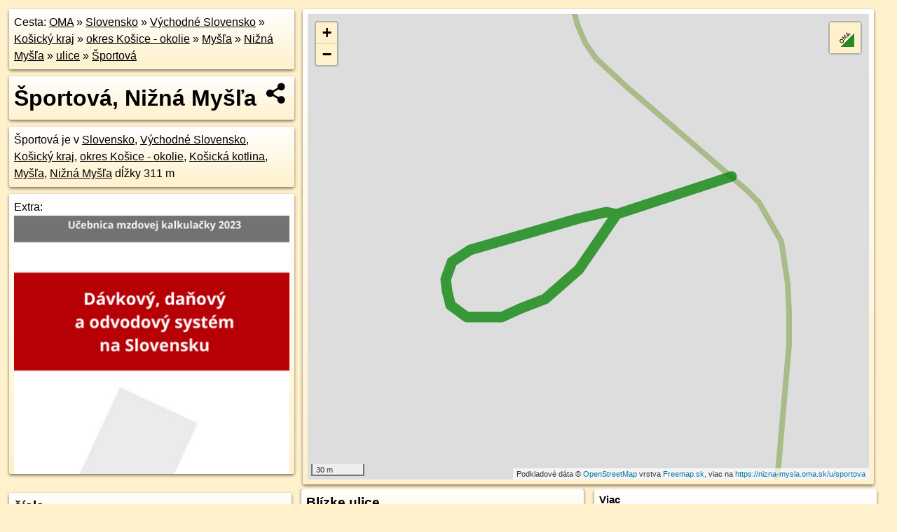

--- FILE ---
content_type: text/html; charset=UTF-8
request_url: https://nizna-mysla.oma.sk/u/sportova
body_size: 5627
content:
<!DOCTYPE html>
<html lang="sk" dir="ltr">
<head>
	<title>Športová, Nižná Myšľa - oma.sk</title>
	<meta http-equiv="Content-Type" content="text/html; charset=utf-8">
	<meta name="keywords" content="Športová, Nižná Myšľa nizna-mysla, u, sportova, Športová,sportova, turistické trasy, cyklotrasy, pohoria Slovenska, cykloatlas, cyklistické trasy, cykloportál, turisticka mapa, oma.sk">
	<meta name="description" content="Športová, Nižná Myšľa. na OMA.sk, portál o trasách a regiónoch SR.">
	<meta property="og:description" content="Športová, Nižná Myšľa. na OMA.sk."><meta name="apple-mobile-web-app-title" content="Športová, Nižná Myšľa - oma.sk"><link rel="canonical" href="https://nizna-mysla.oma.sk/u/sportova"><meta property="og:url" content="https://nizna-mysla.oma.sk/u/sportova"><meta property="og:locale" content="sk_SK">
	<meta name="audience" content="All"><link rel="preconnect" href="https://data.oma.sk"><meta name="robots" content="INDEX,FOLLOW"><meta name="revisit-after" content="7 days"><meta name="author" content="OMA.sk"><meta name="rating" content="Safe for Kids">
	<meta name="theme-color" content="#FFF1CC">
	<meta property="og:image" content="https://data.oma.sk/img/ulice/nizna-mysla.oma.sk-u-sportova.jpg"><meta property="twitter:image" content="https://data.oma.sk/img/ulice/nizna-mysla.oma.sk-u-sportova.jpg"><meta property="twitter:card" content="summary_large_image">
	<meta property='og:title' content='Športová, Nižná Myšľa'>
	<link rel='manifest' href='https://nizna-mysla.oma.sk/manifest.json'>
	<meta name="viewport" content="width=device-width, initial-scale=1.0, maximum-scale=1, minimum-scale=1, user-scalable=no">
	<style>.box{box-sizing:border-box;height:auto;overflow:hidden;cursor:default;margin:5px;margin-bottom:10px;vertical-align:top;box-shadow:0 2px 4px rgba(0,0,0,0.55);border-radius:3px;padding:7px;position:relative;background:linear-gradient(#fff,#fff1cc);display:block;justify-self:start;grid-template-rows:1fr auto;break-inside:avoid;width:99%}div.expander{max-height:250px;overflow:hidden}div.fixedh{height:333px}.smallprint{font-size:.8em;line-height:120%}#popiselementu,#informacie{min-height:167px;height:400px}#zoznam,.minhei{min-height:167px}#navigacia{overflow:hidden;height:200px}body>.box{float:left}h2,h1{margin-top:.1em;margin-bottom:.2em;line-height:150%;text-decoration:none;min-height:48px}h2 a{text-decoration:none}h3,h4{margin:0;margin-bottom:4px;text-decoration:none}p{margin:0}a,a:hover{color:#000}.box img.foto{padding-left:1%;padding-bottom:1%;width:48%;height:105px;object-fit:none;object-position:center}img{border-style:none;max-width:100%}.erb{width:31%;float:right;margin:1%}.poiz{min-width:50px;height:38px;margin:1px;background-repeat:no-repeat;display:inline-block}.shareicon{background-image:url('https://data.oma.sk/img/share.png');background-size:contain;background-repeat:no-repeat;display:inline-block;min-width:32px;padding-left:3px;height:32px;margin:1px 1px 1px 1px;float:right}body{background-color:#fff1cc;height:98%;width:98%;max-width:2100px;min-width:98%;font-family:Tahoma,Geneva,sans-serif;line-height:150%;color:#000}html{height:100%;width:99%}.atlasimg h3{position:absolute;top:90px;left:20px;background-color:white;padding:2px 5px 2px 5px;z-index:3}.erb .stvorec{position:relative;display:block;padding-bottom:100%}.atlasimg a{position:relative;display:block;padding-bottom:53%}.atlasimg img,.stvorec img{position:absolute;top:0;left:0;width:100%;height:auto}div.smallmap,.poimap{width:100%;height:100%}.mapafull #omask{height:100%}@media all and (max-width:840px){body,.smallprint ul{line-height:230%}a.poiz{margin:5px}}@media all and (max-width:500px){.mapafull{width:89%;height:70%}.nemapafull,.fullw{width:89%}.atlasimg{height:100px;overflow:hidden}.atlasimg h3{top:70px;left:20px}}@media all and (min-width:501px) and (max-width:840px){.mapafull{width:92%;height:70%}.nemapafull,.fullw{width:92%}.atlasimg h3{top:75px;left:20px}.atlasimg{height:120px;overflow:hidden}}@media all and (min-width:840px) and (max-width:1000px){.nemapafull{width:30%}.mapafull{width:61%}}@media all and (min-width:1001px) and (max-width:1400px){.nemapafull{width:23%}.mapafull{width:73%}}@media all and (min-width:1401px) and (max-width:1850px){.nemapafull{width:18%}.mapafull{width:77%}}@media all and (min-width:1851px){.nemapafull{width:15%}.mapafull{width:81%}}@media all and (min-width:840px){.fullw{width:98%}.mapafull{height:95%}}.brickcontent{column-gap:10px;margin-top:5px;margin-bottom:10px}@media all and (max-width:1000px){.rightmap,.leftbox{width:100%}.rightmap{height:500px}}@media all and (min-width:1001px){.topbox{display:grid;width:100%;gap:7px;padding-bottom:7px}.rightmap{height:100%}}@media all and (max-width:500px){.brickcontent{column-count:1}}@media all and (min-width:501px) and (max-width:1000px){.brickcontent,.leftbox{column-count:2}.topbox{grid-template-columns:1fr 1fr}.leftbox .biggerbox{column-span:all}}@media all and (min-width:1401px){.leftbox{column-count:2}.leftbox .biggerbox{column-span:all}}@media all and (min-width:1001px) and (max-width:1400px){.brickcontent{column-count:3}.topbox{grid-template-columns:1fr 2fr}}@media all and (min-width:1401px) and (max-width:1850px){.brickcontent{column-count:4}.topbox{grid-template-columns:2fr 2fr}}@media all and (min-width:1851px){.brickcontent{column-count:5}.topbox{grid-template-columns:2fr 3fr}}h3.expand{width:100%}span.right{font-weight:bold;font-size:1.2em;text-align:right;position:absolute;right:5px}.headerclickable{cursor:pointer}#tooltip{min-height:2.7em}span.r2{min-height:2em}.bottom{position:absolute;bottom:0;height:auto;background:white}.blue{background:#8acde3;opacity:.9;font-size:18px;font-weight:bold}ul,ol{margin-top:0;margin-bottom:0;padding-left:20px}ol{padding-left:3em}ul{list-style-type:circle}img.foto-bigger,img.pocasie-img{width:100%}.twtr-tweet-text{font-size:125%}div.box>form>input.search,div.box>input.search,#redir{width:98%;margin:4px;padding:4px;border:#000 1px solid;border-radius:3px;padding-right:0;padding-left:0;margin-top:4px;margin-bottom:4px;background-color:#fff1cc;color:#000;font-weight:bold}#navigacia path{fill:#fff1cc;stroke:#000;stroke-width:2px}#navigacia path:hover{fill:#fff}tr:nth-child(even){background:#fff1cc}tr:nth-child(odd){background:#fff}iframe{scrolling:no;frameborder:0;border:0;overflow:hidden;width:100%;height:400px}a,button{touch-action:manipulation}</style>
	<link rel="apple-touch-icon" type="image/png" href="https://data.oma.sk/img/t/180/erby/erb-nizna-mysla.oma.sk.png" sizes="180x180">
	<link rel="icon" type="image/png" href="https://data.oma.sk/img/t/96/erby/erb-nizna-mysla.oma.sk.png" sizes="96x96"><link rel="icon" type="image/png" href="https://data.oma.sk/img/t/192/erby/erb-nizna-mysla.oma.sk.png" sizes="192x192"><link rel="icon" type="image/png" href="https://data.oma.sk/img/t/512/erby/erb-nizna-mysla.oma.sk.png" sizes="512x512">
	<meta name="msapplication-TileImage" content="https://data.oma.sk/img/t/144/erby/erb-nizna-mysla.oma.sk.png"><link rel="shortcut icon" href="https://nizna-mysla.oma.sk/favicon.ico"><link rel="icon" type="image/svg+xml" href="https://data.oma.sk/img/t/512/erby/erb-nizna-mysla.oma.sk.svg">
	<meta name="msapplication-config" content="https://nizna-mysla.oma.sk/browserconfig.xml"><meta name="msapplication-TileColor" content="#FFF1CC">
	<meta property="article:author" content="https://www.facebook.com/wwwOMAsk/"><meta name="twitter:site" content="@wwwOMAsk">
</head>
<body>
<div class='topbox'>
 <div class='leftbox'>
<p class='box biggerbox'>Cesta: <a href='https://www.oma.sk'>OMA</a> &raquo; <a href="https://slovensko.oma.sk/" title="sr Slovensko">Slovensko</a> &raquo; <a href="https://vychodne-slovensko.oma.sk/" title="nuts2 Východné Slovensko">Východné Slovensko</a> &raquo; <a href="https://kosicky-kraj.oma.sk/" title="kraj Košický kraj">Košický kraj</a> &raquo; <a href="https://okres-kosice-okolie.oma.sk/" title="okres okres Košice - okolie">okres Košice - okolie</a> &raquo; <a href="https://mysla.oma.sk/" title="mikroregion Myšľa">Myšľa</a> &raquo; <a href="https://nizna-mysla.oma.sk/" title="obec Nižná Myšľa">Nižná Myšľa</a> &raquo; <a href='https://nizna-mysla.oma.sk/u'>ulice</a> &raquo; <a href='https://nizna-mysla.oma.sk/u/sportova'>Športová</a></p>
<h1 class='box biggerbox'>Športová, Nižná Myšľa</h1>
 <div class='box'>Športová je v <a href="https://slovensko.oma.sk">Slovensko</a>, <a href="https://vychodne-slovensko.oma.sk">Východné Slovensko</a>, <a href="https://kosicky-kraj.oma.sk">Košický kraj</a>, <a href="https://okres-kosice-okolie.oma.sk">okres Košice - okolie</a>, <a href="https://kosicka-kotlina.oma.sk">Košická kotlina</a>, <a href="https://mysla.oma.sk">Myšľa</a>, <a href="https://nizna-mysla.oma.sk">Nižná Myšľa</a> dĺžky 311&nbsp;m</div>
<div class='box' id='popiselementu'><span class='lazy' data-loader='ajax' data-src='/js/rek.php?osm_id=-2384768'></span></div></div>
<div class='box rightmap'><div class='ciaramap smallmap' data-color='green' id='omask' data-tabulka='ulice' data-osm_id='64206710' data-layer='OSM' data-lat='48.62046356952899' data-lon='21.360218557737962'></div></div>
</div><div class='brickcontent'>
<div class='box markers'><h3>čísla</h3><a href="https://nizna-mysla.oma.sk/u/sportova/2" id="-732466864a" data-lon="21.360657205469103" data-lat="48.620866283760485" title=" vzdialené  m"><span class="popisne">2</span></a> <span class='clickable' title=' vzdialené  m'> &curren;</span>, <a href="https://nizna-mysla.oma.sk/u/sportova/4" id="-235875631a" data-lon="21.36024209150721" data-lat="48.62080397630353" title=" vzdialené  m"><span class="popisne">4</span></a> <span class='clickable' title=' vzdialené  m'> &curren;</span>, <a href="https://nizna-mysla.oma.sk/u/sportova/6" id="-235875482a" data-lon="21.35955718549669" data-lat="48.6206903934935" title=" vzdialené  m"><span class="popisne">6</span></a> <span class='clickable' title=' vzdialené  m'> &curren;</span>, <a href="https://nizna-mysla.oma.sk/u/sportova/8" id="-235875662a" data-lon="21.359099131048144" data-lat="48.620589241872594" title=" vzdialené  m"><span class="popisne">8</span></a> <span class='clickable' title=' vzdialené  m'> &curren;</span></div>
<div class='box markers'><h3>Turistika</h3><a href="https://poi.oma.sk/n7976979552" id="n7976979552a1" data-lon="21.3611693" data-lat="48.6192008" title=" vzdialené 137&nbsp;m, smer juhovýchodne 144&deg;" data-ikona="miesto">Rómska osada</a> <span class='clickable' title=' vzdialené 137&nbsp;m, smer juhovýchodne 144&deg;'> &curren;</span></div>
<div class='box markers'><h3>šport</h3><a href="https://poi.oma.sk/w229942484" id="w229942484a2" data-lon="21.35772516592223" data-lat="48.620287880016235" title=" vzdialené 118&nbsp;m, smer západne 269&deg;" data-ikona="ihrisko">futbal</a> <span class='clickable' title=' vzdialené 118&nbsp;m, smer západne 269&deg;'> &curren;</span>, <a href="https://poi.oma.sk/w75588807" id="w75588807a2" data-lon="21.357721144865533" data-lat="48.62032262113288" title=" vzdialené 118&nbsp;m, smer západne 271&deg;" data-ikona="futbal">futbal</a> <span class='clickable' title=' vzdialené 118&nbsp;m, smer západne 271&deg;'> &curren;</span></div>
<div class='box markers'><h3>Doprava</h3><a href="https://poi.oma.sk/n660734818" id="n660734818a3" data-lon="21.3613196" data-lat="48.620785" title=" vzdialené 0&nbsp;m" data-ikona="zastavka">Nižná Myšľa, štadión</a> <span class='clickable' title=' vzdialené 0&nbsp;m'> &curren;</span></div>
<div class='box markers'><h3>Auto</h3><a href="https://poi.oma.sk/n5351635743" id="n5351635743a4" data-lon="21.3591546" data-lat="48.6202735" title=" vzdialené 13&nbsp;m, smer západne 263&deg;" data-ikona="parkovisko">parkovisko</a> <span class='clickable' title=' vzdialené 13&nbsp;m, smer západne 263&deg;'> &curren;</span></div>
<div class='box ulice'><h3>Blízke ulice</h3><a href="https://nizna-mysla.oma.sk/u/hlavna" id="64206676" data-lon="21.3615077" data-lat="48.6208238" data-color="" title=" vzdialené  m">Hlavná</a> <span class='clickable' title=' vzdialené  m'> &curren;</span></div>
<div class='box'><h3><a href='https://ulice.oma.sk/sportova'>Športová inde</a></h3><a href='https://zemplinska-siroka.oma.sk/u/sportova' title='Športová v Zemplínska Široká'>v Zemplínska Široká</a>, <a href='https://vojany.oma.sk/u/sportova' title='Športová v Vojany'>v Vojany</a>, <a href='https://michalovce.oma.sk/u/sportova' title='Športová v Michalovce'>v Michalovce</a>, <a href='https://cejkov.oma.sk/u/sportova' title='Športová v Cejkov'>v Cejkov</a>, <a href='https://michalany.oma.sk/u/sportova' title='Športová v Michaľany'>v Michaľany</a>, <a href='https://vojcice.oma.sk/u/sportova' title='Športová v Vojčice'>v Vojčice</a>, <a href='https://trebisov.oma.sk/u/sportova' title='Športová v Trebišov'>v Trebišov</a>, <a href='https://brezina.oma.sk/u/sportova' title='Športová v Brezina'>v Brezina</a>, <a href='https://kuzmice.tv.oma.sk/u/sportova' title='Športová v Kuzmice, okres TV'>v Kuzmice, okres TV</a>, <a href='https://velaty.oma.sk/u/sportova' title='Športová v Veľaty'>v Veľaty</a>, <a href='https://streda-nad-bodrogom.oma.sk/u/sportova' title='Športová v Streda nad Bodrogom'>v Streda nad Bodrogom</a>, <a href='https://zemplinsky-branc.oma.sk/u/sportova' title='Športová v Zemplínsky Branč'>v Zemplínsky Branč</a>, <a href='https://parchovany.oma.sk/u/sportova' title='Športová v Parchovany'>v Parchovany</a>, <a href='https://nizny-zipov.oma.sk/u/sportova' title='Športová v Nižný Žipov'>v Nižný Žipov</a>, <a href='https://kazimir.oma.sk/u/sportova' title='Športová v Kazimír'>v Kazimír</a>, <a href='https://valaliky.oma.sk/u/sportova' title='Športová v Valaliky'>v Valaliky</a>, <a href='https://poproc.ks.oma.sk/u/sportova' title='Športová v Poproč, okres KS'>v Poproč, okres KS</a>, <a href='https://budimir.oma.sk/u/sportova' title='Športová v Budimír'>v Budimír</a>, <a href='https://gelnica.oma.sk/u/sportova' title='Športová v Gelnica'>v Gelnica</a>, <a href='https://kvakovce.oma.sk/u/sportova' title='Športová v Kvakovce'>v Kvakovce</a>, <a href='https://bzany.oma.sk/u/sportova' title='Športová v Bžany'>v Bžany</a>, <a href='https://stropkov.oma.sk/u/sportova' title='Športová v Stropkov'>v Stropkov</a>, <a href='https://presov.oma.sk/u/sportova' title='Športová v Prešov'>v Prešov</a>, <a href='https://huncovce.oma.sk/u/sportova' title='Športová v Huncovce'>v Huncovce</a>, <a href='https://lubica.oma.sk/u/sportova' title='Športová v Ľubica'>v Ľubica</a>, <a href='https://lendak.oma.sk/u/sportova' title='Športová v Lendak'>v Lendak</a>, <a href='https://spisska-bela.oma.sk/u/sportova' title='Športová v Spišská Belá'>v Spišská Belá</a>, <a href='https://spisska-stara-ves.oma.sk/u/sportova' title='Športová v Spišská Stará Ves'>v Spišská Stará Ves</a>, <a href='https://velka-lomnica.oma.sk/u/sportova' title='Športová v Veľká Lomnica'>v Veľká Lomnica</a>, <a href='https://vrbov.oma.sk/u/sportova' title='Športová v Vrbov'>v Vrbov</a>, <a href='https://strba.oma.sk/u/sportova' title='Športová v Štrba'>v Štrba</a>, <a href='https://ganovce.oma.sk/u/sportova' title='Športová v Gánovce'>v Gánovce</a></div>
<div class='box smallprint'><h3>Viac </h3>Viac info: <a href='https://www.openstreetmap.org/edit?editor=id&amp;way=64206710'>aktualizovať mapu</a>, <a href='https://www.openstreetmap.org/edit?editor=remote&amp;way=64206710'>uprav v JOSM (pokročilé)</a>, <a  href='https://www.openstreetmap.org/browse/way/64206710' target='_BLANK' rel='nofollow'>64206710</a>, <div class='geo'><a href='https://www.freemap.sk/?map=15/48.62046356952899/21.360218557737962&layers=X&tool=route-planner&points=48.62046356952899/21.360218557737962,&transport=foot' title='choď na freemap.sk' target='_BLANK' rel='noopener'>Súradnice:</a> <span class='latitude' title='48.62046356952899'>48&deg;37'13"N</span>, <span class='longitude' title='21.360218557737962'>21&deg;21'36"E</span></div><a href='https://data.oma.sk/gpx/gpx-ref.php?osm_id=64206710&typ=ulice&format=gpx'>stiahni GPX</a>, oblast id:  2384768, dlzka: 311, oblast name: Nižná Myšľa, oblast asci: nizna mysla, psc: {4415}, obce: <a href="https://slovensko.oma.sk">Slovensko</a>,  <a href="https://vychodne slovensko.oma.sk">Východné Slovensko</a>,  <a href="https://kosicky kraj.oma.sk">Košický kraj</a>,  <a href="https://okres kosice okolie.oma.sk">okres Košice   okolie</a>,  <a href="https://kosicka kotlina.oma.sk">Košická kotlina</a>,  <a href="https://mysla.oma.sk">Myšľa</a>,  <a href="https://nizna mysla.oma.sk">Nižná Myšľa</a>, lon: 21.360218557737962, lat: 48.62046356952899, oma:sekcia: sport, osm version: 6, osm changeset: 0, osm timestamp: 2024 11 17T23:53:26Z, </div>
</div><div class='brickcontent'>
<div class='box atlasimg'><a href='https://nizna-mysla.oma.sk/u/sportova'><img src='https://data.oma.sk/img/ulice/nizna-mysla.oma.sk-u-sportova.jpg' alt='Športová, Nižná Myšľa' loading='lazy' ></a></div>
<div class='box'><iframe class='lazy' title='facebook stránky' data-src='https://www.facebook.com/plugins/likebox.php?href=https://www.facebook.com/wwwOMAsk&amp;colorscheme=light&amp;show_faces=false&amp;stream=true&amp;header=false&amp;height=400&amp;scrolling=false&amp;border=0'></iframe></div>
<div class='box dbox smallprint'><h3>Viac o nás</h3><ul><li><a href='https://twitter.com/wwwOMAsk'>nájdete nás na twittri</a></li><li><a href='https://www.facebook.com/wwwOMAsk/'>alebo na faceboooku</a></li><li><a href='https://www.oma.sk/spravy/'>alebo aj v správach</a></li></ul></div>
<div class="box lazy minhei" data-loader="ajax" data-src="https://data.oma.sk/img/oma-hladaj.html"></div>
<div class='box dbox smallprint'><h3>Podpor projekt OMA:</h3><a href='https://nizna-mysla.oma.sk/u/sportova'><img class='erb' src='https://data.oma.sk/img/qr/nizna-mysla.oma.sk/u/sportova.png' alt='QR kód na túto stránku nizna-mysla.oma.sk u sportova' loading='lazy'></a><p>Spojte sa s nami <a href='https://www.facebook.com/wwwOMAsk/' title='OMA.sk facebook stránka'>na facebooku</a>, <a href='https://www.facebook.com/sharer.php?u=https://nizna-mysla.oma.sk/u/sportova&amp;t=%C5%A0portov%C3%A1%2C+Ni%C5%BEn%C3%A1+My%C5%A1%C4%BEa' title='zdieľať na Facebook' rel='nofollow'>zdieľajte túto stránku na Facebooku</a>, <a href='https://twitter.com/home?status=%C5%A0portov%C3%A1%2C+Ni%C5%BEn%C3%A1+My%C5%A1%C4%BEa%3A+https%3A%2F%2Fnizna-mysla.oma.sk%2Fu%2Fsportova' title='zdieľať na Twitter' rel='nofollow'>na Twittri</a>, alebo umiestnite odkaz na svoju stránku.</p><p>Ale hlavne doplňte dáta do Openstreetmap, články do wikipédie, ...</p> </div>
<div class='box smallprint'><h3>Zdroj dát</h3>Mapové údaje pochádzajú z <a href='https://www.openstreetmap.org/' rel='noopener'>www.OpenStreetMap.org</a>, databáza je prístupná pod licenciou <a href='https://www.openstreetmap.org/copyright' rel='noopener'>ODbL</a>. <a href='https://www.oma.sk/' title='OMA vie všetko'><img src='https://data.oma.sk/img/t/100/logo.png' data-retina='https://data.oma.sk/img/t/200/logo.png' alt='OMA logo' class='erb' loading='lazy'></a>Mapový podklad vytvára a aktualizuje <a href='https://www.freemap.sk/'>Freemap Slovakia (www.freemap.sk)</a>, šíriteľný pod licenciou CC-BY-SA. Fotky sme čerpali z galérie portálu freemap.sk, autori fotiek sú uvedení pri jednotlivých fotkách a sú šíriteľné pod licenciou CC a z wikipédie. Výškový profil trás čerpáme z <a href='https://www2.jpl.nasa.gov/srtm/'>SRTM</a>. Niečo vám chýba? <a href='https://wiki.openstreetmap.org/wiki/Sk:WikiProjekt_Slovensko' rel='noopener'>Pridajte to</a>. Sme radi, že tvoríte slobodnú wiki mapu sveta.</div>
<script src='https://data.oma.sk/img/oma-nomap2.js?v=4' defer></script>
</div></body></html>

--- FILE ---
content_type: text/html; charset=UTF-8
request_url: https://nizna-mysla.oma.sk/js/rek.php?osm_id=-2384768
body_size: -14
content:
Extra:<br/><a href="https://www.iz.sk/download-files/sk/kalkulacka/ucebnica-2023" title="Dávkový, daňový a odvodový systém na Slovensku - Učebnica mzdovej kalkulačky 2023"><img src="https://data.oma.sk/img/rek/ucebnica-2023.png" alt="Dávkový, daňový a odvodový systém na Slovensku - Učebnica mzdovej kalkulačky 2023" class="foto-bigger"/></a>

--- FILE ---
content_type: application/javascript; charset=utf-8
request_url: https://data.oma.sk/api.php?osm_id=0,64206676&tabulka=ulice&format=oma&callback=jQuery361037122266919585867_1768943096129
body_size: 462
content:
jQuery361037122266919585867_1768943096129([
{"type": "Feature",
 "properties": {"name":"Hlavná","description":"<h2><a href='https://nizna-mysla.oma.sk/u/hlavna'>Hlavná</a></h2>Hlavná je ulica v Nižná Myšľa, <a href=\"https://nizna-mysla.oma.sk/u/hlavna\">viac o ulici Hlavná</a>","id":"64206676","uri":"https://nizna-mysla.oma.sk/u/hlavna","copyright":"poskytuje https://www.oma.sk (c) prispievatelia Openstreetmap, šírené pod licenciou ODbL ( https://www.openstreetmap.org/copyright ): http://wiki.freemap.sk/Licencia"},
 "geometry": {"type":"LineString","coordinates":[[21.36496,48.62947],[21.36494,48.62927],[21.36484,48.62846],[21.36483,48.62837],[21.3646,48.62747],[21.36451,48.62711],[21.36436,48.62684],[21.36419,48.62659],[21.36407,48.62636],[21.364,48.62614],[21.36385,48.62596],[21.36376,48.62592],[21.3635,48.62583],[21.36324,48.62576],[21.36309,48.62572],[21.36294,48.6257],[21.36271,48.62572],[21.36205,48.62586],[21.36134,48.62602],[21.3612,48.62605],[21.36085,48.62593],[21.36024,48.6256],[21.36005,48.62544],[21.35995,48.62525],[21.35978,48.62405],[21.35971,48.62353],[21.35968,48.62335],[21.35969,48.62316],[21.35997,48.62245],[21.36025,48.62177],[21.36033,48.62159],[21.36039,48.6215],[21.36047,48.62142],[21.3607,48.62128],[21.36151,48.62082],[21.36163,48.62075],[21.36172,48.62069],[21.36189,48.62049],[21.36194,48.62028],[21.36195,48.62013],[21.36195,48.61997],[21.36187,48.61936],[21.36183,48.61921],[21.3618,48.61905],[21.36175,48.61885]]}}])

--- FILE ---
content_type: application/javascript; charset=utf-8
request_url: https://data.oma.sk/api.php?osm_id=64206710&tabulka=ulice&simplified=yes&callback=jQuery361037122266919585867_1768943096130
body_size: 280
content:
jQuery361037122266919585867_1768943096130([
{"type": "Feature",
 "properties": {"name":"Športová","description":"<h2><a target='_BLANK' href='https://nizna-mysla.oma.sk/u/sportova'>Športová</a></h2>Športová je ulica v Nižná Myšľa, <a target='_BLANK' href='https://nizna-mysla.oma.sk/u/sportova'>viac o ulici Športová</a>","id":"64206710","uri":"https://nizna-mysla.oma.sk/u/sportova","copyright":"poskytuje https://www.oma.sk (c) prispievatelia Openstreetmap, šírené pod licenciou ODbL ( https://www.openstreetmap.org/copyright ): http://wiki.freemap.sk/Licencia"},
 "geometry": {"type":"MultiLineString","coordinates":[[[21.36151,48.62082],[21.3614,48.6208],[21.36063,48.62063]],[[21.36063,48.62063],[21.36055,48.62064],[21.36034,48.62061],[21.35951,48.62045],[21.35937,48.62039],[21.35932,48.6203],[21.35933,48.62024],[21.35936,48.62017],[21.35948,48.62011],[21.35975,48.62011],[21.35989,48.62015],[21.36008,48.6202],[21.36034,48.62035],[21.36052,48.62052],[21.36063,48.62063]]]}}])